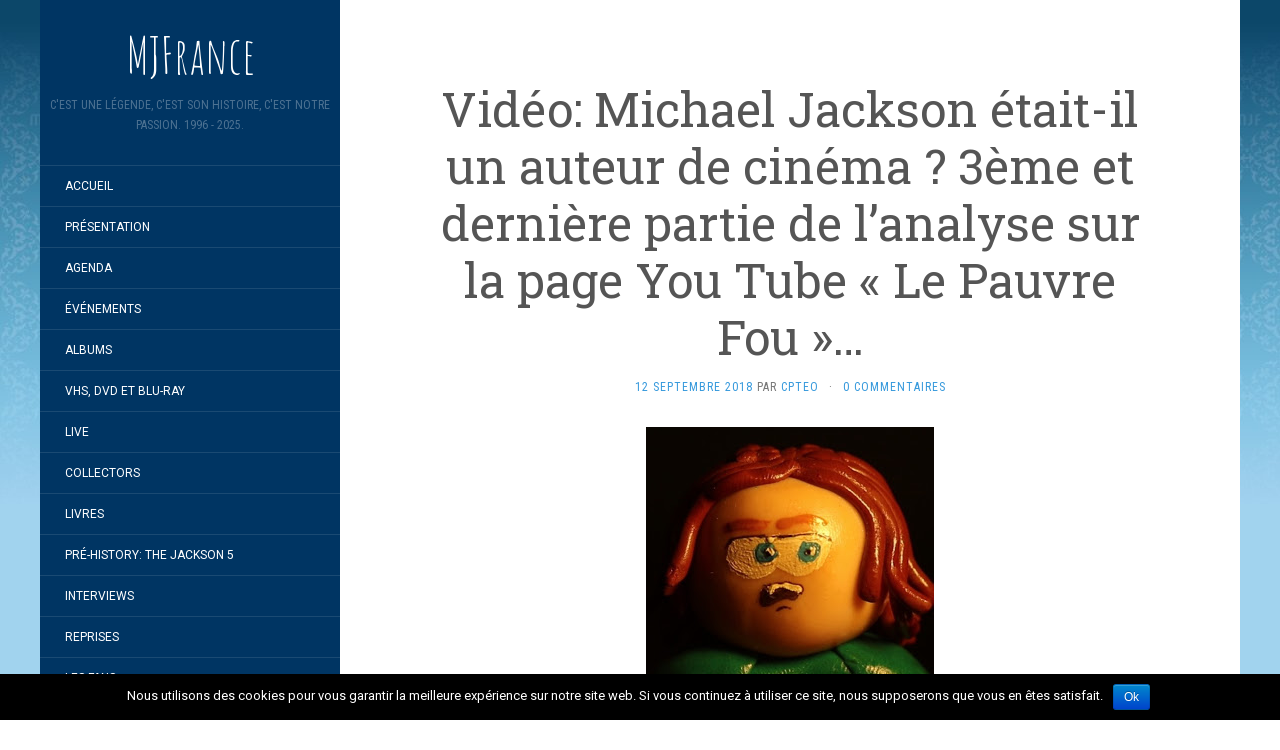

--- FILE ---
content_type: text/html; charset=UTF-8
request_url: https://mjfrance.com/video-michael-jackson-etait-il-un-auteur-de-cinema-3eme-et-derniere-partie-de-lanalyse-sur-la-page-you-tube-le-pauvre-fou/
body_size: 9339
content:
<!DOCTYPE html>
<html lang="fr-FR" prefix="og: http://ogp.me/ns#">
<head>
		<meta charset="UTF-8" />
	<meta http-equiv="X-UA-Compatible" content="IE=edge">
	<meta name="viewport" content="width=device-width, initial-scale=1.0" />
	<link rel="profile" href="http://gmpg.org/xfn/11" />
	<link rel="pingback" href="https://mjfrance.com/xmlrpc.php" />
	<title>Vidéo: Michael Jackson était-il un auteur de cinéma ? 3ème et dernière partie de l’analyse sur la page You Tube « Le Pauvre Fou »… - MJFrance</title>

<!-- This site is optimized with the Yoast SEO plugin v9.6 - https://yoast.com/wordpress/plugins/seo/ -->
<meta name="description" content="Après une seconde partie dont nous vous parlions sur notre info du 30 août dernier, vous pouvez découvrir la troisième et dernière vidéo sur You Tube et ci-après."/>
<link rel="canonical" href="https://mjfrance.com/video-michael-jackson-etait-il-un-auteur-de-cinema-3eme-et-derniere-partie-de-lanalyse-sur-la-page-you-tube-le-pauvre-fou/" />
<meta property="og:locale" content="fr_FR" />
<meta property="og:type" content="article" />
<meta property="og:title" content="Vidéo: Michael Jackson était-il un auteur de cinéma ? 3ème et dernière partie de l’analyse sur la page You Tube « Le Pauvre Fou »… - MJFrance" />
<meta property="og:description" content="Après une seconde partie dont nous vous parlions sur notre info du 30 août dernier, vous pouvez découvrir la troisième et dernière vidéo sur You Tube et ci-après." />
<meta property="og:url" content="https://mjfrance.com/video-michael-jackson-etait-il-un-auteur-de-cinema-3eme-et-derniere-partie-de-lanalyse-sur-la-page-you-tube-le-pauvre-fou/" />
<meta property="og:site_name" content="MJFrance" />
<meta property="article:publisher" content="https://www.facebook.com/MJFrance-118615004843179/" />
<meta property="article:section" content="Le Pauvre Fou" />
<meta property="article:published_time" content="2018-09-12T09:45:35+02:00" />
<meta property="og:image" content="https://mjfrance.com/wp-content/uploads/2018/08/lepauvrefou.jpg" />
<meta property="og:image:secure_url" content="https://mjfrance.com/wp-content/uploads/2018/08/lepauvrefou.jpg" />
<meta property="og:image:width" content="288" />
<meta property="og:image:height" content="288" />
<meta name="twitter:card" content="summary_large_image" />
<meta name="twitter:description" content="Après une seconde partie dont nous vous parlions sur notre info du 30 août dernier, vous pouvez découvrir la troisième et dernière vidéo sur You Tube et ci-après." />
<meta name="twitter:title" content="Vidéo: Michael Jackson était-il un auteur de cinéma ? 3ème et dernière partie de l’analyse sur la page You Tube « Le Pauvre Fou »… - MJFrance" />
<meta name="twitter:image" content="https://mjfrance.com/wp-content/uploads/2018/08/lepauvrefou.jpg" />
<!-- / Yoast SEO plugin. -->

<link rel='dns-prefetch' href='//platform-api.sharethis.com' />
<link rel='dns-prefetch' href='//fonts.googleapis.com' />
<link rel='dns-prefetch' href='//s.w.org' />
<link rel="alternate" type="application/rss+xml" title="MJFrance &raquo; Flux" href="https://mjfrance.com/feed/" />
<link rel="alternate" type="application/rss+xml" title="MJFrance &raquo; Flux des commentaires" href="https://mjfrance.com/comments/feed/" />
<link rel="alternate" type="application/rss+xml" title="MJFrance &raquo; Vidéo: Michael Jackson était-il un auteur de cinéma ? 3ème et dernière partie de l’analyse sur la page You Tube « Le Pauvre Fou »… Flux des commentaires" href="https://mjfrance.com/video-michael-jackson-etait-il-un-auteur-de-cinema-3eme-et-derniere-partie-de-lanalyse-sur-la-page-you-tube-le-pauvre-fou/feed/" />
		<script type="text/javascript">
			window._wpemojiSettings = {"baseUrl":"https:\/\/s.w.org\/images\/core\/emoji\/13.0.0\/72x72\/","ext":".png","svgUrl":"https:\/\/s.w.org\/images\/core\/emoji\/13.0.0\/svg\/","svgExt":".svg","source":{"concatemoji":"https:\/\/mjfrance.com\/wp-includes\/js\/wp-emoji-release.min.js?ver=b6e769"}};
			!function(e,a,t){var n,r,o,i=a.createElement("canvas"),p=i.getContext&&i.getContext("2d");function s(e,t){var a=String.fromCharCode;p.clearRect(0,0,i.width,i.height),p.fillText(a.apply(this,e),0,0);e=i.toDataURL();return p.clearRect(0,0,i.width,i.height),p.fillText(a.apply(this,t),0,0),e===i.toDataURL()}function c(e){var t=a.createElement("script");t.src=e,t.defer=t.type="text/javascript",a.getElementsByTagName("head")[0].appendChild(t)}for(o=Array("flag","emoji"),t.supports={everything:!0,everythingExceptFlag:!0},r=0;r<o.length;r++)t.supports[o[r]]=function(e){if(!p||!p.fillText)return!1;switch(p.textBaseline="top",p.font="600 32px Arial",e){case"flag":return s([127987,65039,8205,9895,65039],[127987,65039,8203,9895,65039])?!1:!s([55356,56826,55356,56819],[55356,56826,8203,55356,56819])&&!s([55356,57332,56128,56423,56128,56418,56128,56421,56128,56430,56128,56423,56128,56447],[55356,57332,8203,56128,56423,8203,56128,56418,8203,56128,56421,8203,56128,56430,8203,56128,56423,8203,56128,56447]);case"emoji":return!s([55357,56424,8205,55356,57212],[55357,56424,8203,55356,57212])}return!1}(o[r]),t.supports.everything=t.supports.everything&&t.supports[o[r]],"flag"!==o[r]&&(t.supports.everythingExceptFlag=t.supports.everythingExceptFlag&&t.supports[o[r]]);t.supports.everythingExceptFlag=t.supports.everythingExceptFlag&&!t.supports.flag,t.DOMReady=!1,t.readyCallback=function(){t.DOMReady=!0},t.supports.everything||(n=function(){t.readyCallback()},a.addEventListener?(a.addEventListener("DOMContentLoaded",n,!1),e.addEventListener("load",n,!1)):(e.attachEvent("onload",n),a.attachEvent("onreadystatechange",function(){"complete"===a.readyState&&t.readyCallback()})),(n=t.source||{}).concatemoji?c(n.concatemoji):n.wpemoji&&n.twemoji&&(c(n.twemoji),c(n.wpemoji)))}(window,document,window._wpemojiSettings);
		</script>
		<style type="text/css">
img.wp-smiley,
img.emoji {
	display: inline !important;
	border: none !important;
	box-shadow: none !important;
	height: 1em !important;
	width: 1em !important;
	margin: 0 .07em !important;
	vertical-align: -0.1em !important;
	background: none !important;
	padding: 0 !important;
}
</style>
	<link rel='stylesheet' id='style-maintenance-css' href='https://mjfrance.com/wp-content/plugins/wp-advanced-importer/assets/css/style-maintenance.css?ver=b6e769' media='all' />
<link rel='stylesheet' id='wp-block-library-css' href='https://mjfrance.com/wp-includes/css/dist/block-library/style.min.css?ver=b6e769' media='all' />
<link rel='stylesheet' id='cookie-notice-front-css' href='https://mjfrance.com/wp-content/plugins/cookie-notice/css/front.min.css?ver=b6e769' media='all' />
<link rel='stylesheet' id='flat-fonts-css' href='//fonts.googleapis.com/css?family=Amatic+SC%7CRoboto:400,700%7CRoboto+Slab%7CRoboto+Condensed' media='all' />
<link rel='stylesheet' id='flat-theme-css' href='https://mjfrance.com/wp-content/themes/flat/assets/css/flat.min.css?ver=1.7.8' media='all' />
<link rel='stylesheet' id='flat-style-css' href='https://mjfrance.com/wp-content/themes/flat/style.css?ver=b6e769' media='all' />
<script src='https://mjfrance.com/wp-includes/js/jquery/jquery.js?ver=1.12.4-wp' id='jquery-core-js'></script>
<script type='text/javascript' id='cookie-notice-front-js-extra'>
/* <![CDATA[ */
var cnArgs = {"ajaxurl":"https:\/\/mjfrance.com\/wp-admin\/admin-ajax.php","hideEffect":"fade","onScroll":"","onScrollOffset":"100","cookieName":"cookie_notice_accepted","cookieValue":"true","cookieTime":"2592000","cookiePath":"\/","cookieDomain":"","redirection":"","cache":"","refuse":"no","revoke_cookies":"0","revoke_cookies_opt":"automatic","secure":"1"};
/* ]]> */
</script>
<script src='https://mjfrance.com/wp-content/plugins/cookie-notice/js/front.min.js?ver=1.2.46' id='cookie-notice-front-js'></script>
<script src='https://mjfrance.com/wp-content/themes/flat/assets/js/flat.min.js?ver=1.7.8' id='flat-js-js'></script>
<!--[if lt IE 9]>
<script src='https://mjfrance.com/wp-content/themes/flat/assets/js/html5shiv.min.js?ver=3.7.2' id='html5shiv-js'></script>
<![endif]-->
<script src='//platform-api.sharethis.com/js/sharethis.js#product=ga&#038;property=5a2fe7f69cc7050012d2cd9a' id='googleanalytics-platform-sharethis-js'></script>
<link rel="https://api.w.org/" href="https://mjfrance.com/wp-json/" /><link rel="alternate" type="application/json" href="https://mjfrance.com/wp-json/wp/v2/posts/6947" /><link rel="EditURI" type="application/rsd+xml" title="RSD" href="https://mjfrance.com/xmlrpc.php?rsd" />
<link rel="wlwmanifest" type="application/wlwmanifest+xml" href="https://mjfrance.com/wp-includes/wlwmanifest.xml" /> 

<link rel='shortlink' href='https://mjfrance.com/?p=6947' />
<link rel="alternate" type="application/json+oembed" href="https://mjfrance.com/wp-json/oembed/1.0/embed?url=https%3A%2F%2Fmjfrance.com%2Fvideo-michael-jackson-etait-il-un-auteur-de-cinema-3eme-et-derniere-partie-de-lanalyse-sur-la-page-you-tube-le-pauvre-fou%2F" />
<link rel="alternate" type="text/xml+oembed" href="https://mjfrance.com/wp-json/oembed/1.0/embed?url=https%3A%2F%2Fmjfrance.com%2Fvideo-michael-jackson-etait-il-un-auteur-de-cinema-3eme-et-derniere-partie-de-lanalyse-sur-la-page-you-tube-le-pauvre-fou%2F&#038;format=xml" />
<meta http-equiv="Content-type" content="text/html; charset=utf-8" /><link rel='canonical' href='https://mjfrance.com/video-michael-jackson-etait-il-un-auteur-de-cinema-3eme-et-derniere-partie-de-lanalyse-sur-la-page-you-tube-le-pauvre-fou/' />
<style type="text/css">#page:before, .sidebar-offcanvas, #secondary { background-color: #003563; }@media (max-width: 1199px) { #page &gt; .container { background-color: #003563; } }</style><style type="text/css">#masthead .site-title {font-family:Amatic SC}body {font-family:Roboto }h1,h2,h3,h4,h5,h6 {font-family:Roboto Slab}#masthead .site-description, .hentry .entry-meta {font-family:Roboto Condensed}</style><style type="text/css">.recentcomments a{display:inline !important;padding:0 !important;margin:0 !important;}</style><style type="text/css" id="custom-background-css">
body.custom-background { background-image: url("https://mjfrance.ovh/wp-content/uploads/2017/12/fond1.jpg"); background-position: left top; background-size: auto; background-repeat: repeat; background-attachment: fixed; }
</style>
		</head>

<body class="post-template-default single single-post postid-6947 single-format-standard custom-background cookies-not-set" itemscope itemtype="http://schema.org/WebPage">
<div id="page">
	<div class="container">
		<div class="row row-offcanvas row-offcanvas-left">
			<div id="secondary" class="col-lg-3">
								<header id="masthead" class="site-header" role="banner">
										<div class="hgroup">
						<h1 class="site-title display-title"><a href="https://mjfrance.com/" title="MJFrance" rel="home"><span itemprop="name">MJFrance</span></a></h1><h2 itemprop="description" class="site-description">C&#039;est une légende, c&#039;est son histoire, c&#039;est notre passion. 1996 - 2025.</h2>					</div>
					<button type="button" class="btn btn-link hidden-lg toggle-sidebar" data-toggle="offcanvas" aria-label="Sidebar"><i class="fa fa-gear"></i></button>
					<button type="button" class="btn btn-link hidden-lg toggle-navigation" aria-label="Navigation Menu"><i class="fa fa-bars"></i></button>
					<nav id="site-navigation" class="navigation main-navigation" role="navigation">
						<ul id="menu-menu-1" class="nav-menu"><li id="menu-item-1554" class="menu-item menu-item-type-custom menu-item-object-custom menu-item-1554"><a href="http://mjfrance.ovh/">Accueil</a></li>
<li id="menu-item-2048" class="menu-item menu-item-type-post_type menu-item-object-page menu-item-2048"><a href="https://mjfrance.com/presentation/">Présentation</a></li>
<li id="menu-item-1614" class="menu-item menu-item-type-post_type menu-item-object-page menu-item-1614"><a href="https://mjfrance.com/agenda/">Agenda</a></li>
<li id="menu-item-4768" class="menu-item menu-item-type-post_type menu-item-object-page menu-item-4768"><a href="https://mjfrance.com/evenements/">Événements</a></li>
<li id="menu-item-1555" class="menu-item menu-item-type-post_type menu-item-object-page menu-item-1555"><a href="https://mjfrance.com/albums/">Albums</a></li>
<li id="menu-item-3882" class="menu-item menu-item-type-post_type menu-item-object-page menu-item-3882"><a href="https://mjfrance.com/vhs-dvd-blu-ray/">VHS, DVD et Blu-Ray</a></li>
<li id="menu-item-4055" class="menu-item menu-item-type-post_type menu-item-object-page menu-item-4055"><a href="https://mjfrance.com/live/">Live</a></li>
<li id="menu-item-4063" class="menu-item menu-item-type-post_type menu-item-object-page menu-item-4063"><a href="https://mjfrance.com/collectors/">Collectors</a></li>
<li id="menu-item-4902" class="menu-item menu-item-type-post_type menu-item-object-page menu-item-4902"><a href="https://mjfrance.com/4672-2/">Livres</a></li>
<li id="menu-item-4486" class="menu-item menu-item-type-post_type menu-item-object-page menu-item-4486"><a href="https://mjfrance.com/pre-history-the-jackson-5/">Pré-HIStory: The Jackson 5</a></li>
<li id="menu-item-4671" class="menu-item menu-item-type-post_type menu-item-object-page menu-item-4671"><a href="https://mjfrance.com/interviews/">Interviews</a></li>
<li id="menu-item-4524" class="menu-item menu-item-type-post_type menu-item-object-page menu-item-4524"><a href="https://mjfrance.com/reprises/">Reprises</a></li>
<li id="menu-item-4349" class="menu-item menu-item-type-post_type menu-item-object-page menu-item-4349"><a href="https://mjfrance.com/les-fans/">Les Fans</a></li>
<li id="menu-item-6911" class="menu-item menu-item-type-post_type menu-item-object-page menu-item-6911"><a href="https://mjfrance.com/mjfranceforum/">MJFrance Forum</a></li>
</ul>					</nav>
									</header>
				
				<div class="sidebar-offcanvas">
					<div id="main-sidebar" class="widget-area" role="complementary">
											<aside id="search-2" class="widget widget_search">
	<form method="get" id="searchform" action="https://mjfrance.com/">
		<label for="s" class="assistive-text">Rechercher</label>
		<input type="text" class="field" name="s" id="s" placeholder="Rechercher" />
		<input type="submit" class="submit" name="submit" id="searchsubmit" value="Rechercher" />
	</form>
					</aside>

							<aside id="recent-posts-2" class="widget widget_recent_entries">

								<h3 class='widget-title'>Articles récents</h3>

		<ul>
											<li>
					<a href="https://mjfrance.com/le-spectacle-de-rodrigo-teaser-michael-lives-forever-de-passage-a-geneve/">Le spectacle de Rodrigo Teaser « Michael Lives Forever » de passage à Genève&#8230;</a>
									</li>
											<li>
					<a href="https://mjfrance.com/i-want-you-back-pwl-remix-de-nouveau-sur-une-compilation-4cd-anglaise/">I Want You Back (PWL Remix) de nouveau sur une compilation 4CD anglaise…</a>
									</li>
											<li>
					<a href="https://mjfrance.com/king-of-pop-the-ultimate-tribute-a-salon-de-provence-13/">King Of Pop, The Ultimate Tribute à Salon de Provence (13)&#8230;</a>
									</li>
											<li>
					<a href="https://mjfrance.com/sortie-dun-livre-de-joseph-vogel-sur-le-clip-de-black-or-white/">Sortie d&rsquo;un livre de Joseph Vogel sur le clip de Black or White&#8230;</a>
									</li>
											<li>
					<a href="https://mjfrance.com/fuite-de-quatre-demos-inedites/">Fuite de quatre démos inédites…</a>
									</li>
					</ul>

							</aside>
					<aside id="recent-comments-2" class="widget widget_recent_comments">
						<h3 class='widget-title'>Commentaires récents</h3>
<ul id="recentcomments"><li class="recentcomments"><span class="comment-author-link">Yan</span> dans <a href="https://mjfrance.com/30-millions-de-vues-en-six-heures-et-beaucoup-de-reactions/#comment-159976">30 millions de vues en six heures et beaucoup de réactions&#8230;</a></li><li class="recentcomments"><span class="comment-author-link">Nicolas Gayraud</span> dans <a href="https://mjfrance.com/bande-annonce-du-biopic-michael/#comment-159927">Bande-annonce du biopic « Michael »&#8230;</a></li><li class="recentcomments"><span class="comment-author-link">Lo</span> dans <a href="https://mjfrance.com/bande-annonce-du-biopic-michael/#comment-159919">Bande-annonce du biopic « Michael »&#8230;</a></li><li class="recentcomments"><span class="comment-author-link">Bruno</span> dans <a href="https://mjfrance.com/bande-annonce-du-biopic-michael/#comment-159915">Bande-annonce du biopic « Michael »&#8230;</a></li><li class="recentcomments"><span class="comment-author-link">Cpteo</span> dans <a href="https://mjfrance.com/exclusivite-vinyl-collector-the-ultimate-collection-des-jackson-5-en-double-vinyle-colore-et-motown-chartbusters/#comment-159736">Exclusivité Vinyl Collector: The Ultimate Collection des Jackson 5 en double vinyle coloré et Motown Chartbusters&#8230;</a></li></ul>					</aside>
					<aside id="archives-2" class="widget widget_archive">
						<h3 class='widget-title'>Archives</h3>

			<ul>
					<li><a href='https://mjfrance.com/2026/01/'>janvier 2026</a></li>
	<li><a href='https://mjfrance.com/2025/12/'>décembre 2025</a></li>
	<li><a href='https://mjfrance.com/2025/11/'>novembre 2025</a></li>
	<li><a href='https://mjfrance.com/2025/10/'>octobre 2025</a></li>
	<li><a href='https://mjfrance.com/2025/09/'>septembre 2025</a></li>
	<li><a href='https://mjfrance.com/2025/08/'>août 2025</a></li>
	<li><a href='https://mjfrance.com/2025/07/'>juillet 2025</a></li>
	<li><a href='https://mjfrance.com/2025/06/'>juin 2025</a></li>
	<li><a href='https://mjfrance.com/2025/05/'>mai 2025</a></li>
	<li><a href='https://mjfrance.com/2025/04/'>avril 2025</a></li>
	<li><a href='https://mjfrance.com/2025/03/'>mars 2025</a></li>
	<li><a href='https://mjfrance.com/2025/02/'>février 2025</a></li>
	<li><a href='https://mjfrance.com/2025/01/'>janvier 2025</a></li>
	<li><a href='https://mjfrance.com/2024/12/'>décembre 2024</a></li>
	<li><a href='https://mjfrance.com/2024/11/'>novembre 2024</a></li>
	<li><a href='https://mjfrance.com/2024/10/'>octobre 2024</a></li>
	<li><a href='https://mjfrance.com/2024/09/'>septembre 2024</a></li>
	<li><a href='https://mjfrance.com/2024/08/'>août 2024</a></li>
	<li><a href='https://mjfrance.com/2024/07/'>juillet 2024</a></li>
	<li><a href='https://mjfrance.com/2024/06/'>juin 2024</a></li>
	<li><a href='https://mjfrance.com/2024/05/'>mai 2024</a></li>
	<li><a href='https://mjfrance.com/2024/04/'>avril 2024</a></li>
	<li><a href='https://mjfrance.com/2024/03/'>mars 2024</a></li>
	<li><a href='https://mjfrance.com/2024/02/'>février 2024</a></li>
	<li><a href='https://mjfrance.com/2024/01/'>janvier 2024</a></li>
	<li><a href='https://mjfrance.com/2023/12/'>décembre 2023</a></li>
	<li><a href='https://mjfrance.com/2023/11/'>novembre 2023</a></li>
	<li><a href='https://mjfrance.com/2023/10/'>octobre 2023</a></li>
	<li><a href='https://mjfrance.com/2023/09/'>septembre 2023</a></li>
	<li><a href='https://mjfrance.com/2023/08/'>août 2023</a></li>
	<li><a href='https://mjfrance.com/2023/07/'>juillet 2023</a></li>
	<li><a href='https://mjfrance.com/2023/06/'>juin 2023</a></li>
	<li><a href='https://mjfrance.com/2023/05/'>mai 2023</a></li>
	<li><a href='https://mjfrance.com/2023/04/'>avril 2023</a></li>
	<li><a href='https://mjfrance.com/2023/03/'>mars 2023</a></li>
	<li><a href='https://mjfrance.com/2023/02/'>février 2023</a></li>
	<li><a href='https://mjfrance.com/2023/01/'>janvier 2023</a></li>
	<li><a href='https://mjfrance.com/2022/12/'>décembre 2022</a></li>
	<li><a href='https://mjfrance.com/2022/11/'>novembre 2022</a></li>
	<li><a href='https://mjfrance.com/2022/10/'>octobre 2022</a></li>
	<li><a href='https://mjfrance.com/2022/09/'>septembre 2022</a></li>
	<li><a href='https://mjfrance.com/2022/08/'>août 2022</a></li>
	<li><a href='https://mjfrance.com/2022/07/'>juillet 2022</a></li>
	<li><a href='https://mjfrance.com/2022/06/'>juin 2022</a></li>
	<li><a href='https://mjfrance.com/2022/05/'>mai 2022</a></li>
	<li><a href='https://mjfrance.com/2022/04/'>avril 2022</a></li>
	<li><a href='https://mjfrance.com/2022/03/'>mars 2022</a></li>
	<li><a href='https://mjfrance.com/2022/02/'>février 2022</a></li>
	<li><a href='https://mjfrance.com/2022/01/'>janvier 2022</a></li>
	<li><a href='https://mjfrance.com/2021/12/'>décembre 2021</a></li>
	<li><a href='https://mjfrance.com/2021/11/'>novembre 2021</a></li>
	<li><a href='https://mjfrance.com/2021/10/'>octobre 2021</a></li>
	<li><a href='https://mjfrance.com/2021/09/'>septembre 2021</a></li>
	<li><a href='https://mjfrance.com/2021/08/'>août 2021</a></li>
	<li><a href='https://mjfrance.com/2021/07/'>juillet 2021</a></li>
	<li><a href='https://mjfrance.com/2021/06/'>juin 2021</a></li>
	<li><a href='https://mjfrance.com/2021/05/'>mai 2021</a></li>
	<li><a href='https://mjfrance.com/2021/04/'>avril 2021</a></li>
	<li><a href='https://mjfrance.com/2021/03/'>mars 2021</a></li>
	<li><a href='https://mjfrance.com/2021/02/'>février 2021</a></li>
	<li><a href='https://mjfrance.com/2021/01/'>janvier 2021</a></li>
	<li><a href='https://mjfrance.com/2020/12/'>décembre 2020</a></li>
	<li><a href='https://mjfrance.com/2020/11/'>novembre 2020</a></li>
	<li><a href='https://mjfrance.com/2020/10/'>octobre 2020</a></li>
	<li><a href='https://mjfrance.com/2020/09/'>septembre 2020</a></li>
	<li><a href='https://mjfrance.com/2020/08/'>août 2020</a></li>
	<li><a href='https://mjfrance.com/2020/07/'>juillet 2020</a></li>
	<li><a href='https://mjfrance.com/2020/06/'>juin 2020</a></li>
	<li><a href='https://mjfrance.com/2020/05/'>mai 2020</a></li>
	<li><a href='https://mjfrance.com/2020/04/'>avril 2020</a></li>
	<li><a href='https://mjfrance.com/2020/03/'>mars 2020</a></li>
	<li><a href='https://mjfrance.com/2020/02/'>février 2020</a></li>
	<li><a href='https://mjfrance.com/2020/01/'>janvier 2020</a></li>
	<li><a href='https://mjfrance.com/2019/12/'>décembre 2019</a></li>
	<li><a href='https://mjfrance.com/2019/11/'>novembre 2019</a></li>
	<li><a href='https://mjfrance.com/2019/10/'>octobre 2019</a></li>
	<li><a href='https://mjfrance.com/2019/09/'>septembre 2019</a></li>
	<li><a href='https://mjfrance.com/2019/08/'>août 2019</a></li>
	<li><a href='https://mjfrance.com/2019/07/'>juillet 2019</a></li>
	<li><a href='https://mjfrance.com/2019/06/'>juin 2019</a></li>
	<li><a href='https://mjfrance.com/2019/05/'>mai 2019</a></li>
	<li><a href='https://mjfrance.com/2019/04/'>avril 2019</a></li>
	<li><a href='https://mjfrance.com/2019/03/'>mars 2019</a></li>
	<li><a href='https://mjfrance.com/2019/02/'>février 2019</a></li>
	<li><a href='https://mjfrance.com/2019/01/'>janvier 2019</a></li>
	<li><a href='https://mjfrance.com/2018/12/'>décembre 2018</a></li>
	<li><a href='https://mjfrance.com/2018/11/'>novembre 2018</a></li>
	<li><a href='https://mjfrance.com/2018/10/'>octobre 2018</a></li>
	<li><a href='https://mjfrance.com/2018/09/'>septembre 2018</a></li>
	<li><a href='https://mjfrance.com/2018/08/'>août 2018</a></li>
	<li><a href='https://mjfrance.com/2018/07/'>juillet 2018</a></li>
	<li><a href='https://mjfrance.com/2018/06/'>juin 2018</a></li>
	<li><a href='https://mjfrance.com/2018/05/'>mai 2018</a></li>
	<li><a href='https://mjfrance.com/2018/04/'>avril 2018</a></li>
	<li><a href='https://mjfrance.com/2018/03/'>mars 2018</a></li>
	<li><a href='https://mjfrance.com/2018/02/'>février 2018</a></li>
	<li><a href='https://mjfrance.com/2018/01/'>janvier 2018</a></li>
	<li><a href='https://mjfrance.com/2017/12/'>décembre 2017</a></li>
	<li><a href='https://mjfrance.com/2017/11/'>novembre 2017</a></li>
	<li><a href='https://mjfrance.com/2017/10/'>octobre 2017</a></li>
	<li><a href='https://mjfrance.com/2017/09/'>septembre 2017</a></li>
	<li><a href='https://mjfrance.com/2017/08/'>août 2017</a></li>
	<li><a href='https://mjfrance.com/2017/07/'>juillet 2017</a></li>
	<li><a href='https://mjfrance.com/2017/06/'>juin 2017</a></li>
	<li><a href='https://mjfrance.com/2017/05/'>mai 2017</a></li>
	<li><a href='https://mjfrance.com/2017/04/'>avril 2017</a></li>
	<li><a href='https://mjfrance.com/2017/03/'>mars 2017</a></li>
	<li><a href='https://mjfrance.com/2017/02/'>février 2017</a></li>
	<li><a href='https://mjfrance.com/2017/01/'>janvier 2017</a></li>
	<li><a href='https://mjfrance.com/2016/12/'>décembre 2016</a></li>
	<li><a href='https://mjfrance.com/2016/11/'>novembre 2016</a></li>
	<li><a href='https://mjfrance.com/2016/10/'>octobre 2016</a></li>
	<li><a href='https://mjfrance.com/2016/09/'>septembre 2016</a></li>
	<li><a href='https://mjfrance.com/2016/08/'>août 2016</a></li>
	<li><a href='https://mjfrance.com/2016/07/'>juillet 2016</a></li>
	<li><a href='https://mjfrance.com/2016/06/'>juin 2016</a></li>
	<li><a href='https://mjfrance.com/2016/05/'>mai 2016</a></li>
	<li><a href='https://mjfrance.com/2016/04/'>avril 2016</a></li>
	<li><a href='https://mjfrance.com/2016/03/'>mars 2016</a></li>
	<li><a href='https://mjfrance.com/2016/02/'>février 2016</a></li>
	<li><a href='https://mjfrance.com/2016/01/'>janvier 2016</a></li>
	<li><a href='https://mjfrance.com/2015/12/'>décembre 2015</a></li>
	<li><a href='https://mjfrance.com/2015/11/'>novembre 2015</a></li>
	<li><a href='https://mjfrance.com/2015/10/'>octobre 2015</a></li>
	<li><a href='https://mjfrance.com/2015/09/'>septembre 2015</a></li>
	<li><a href='https://mjfrance.com/2015/08/'>août 2015</a></li>
	<li><a href='https://mjfrance.com/2015/07/'>juillet 2015</a></li>
	<li><a href='https://mjfrance.com/2015/06/'>juin 2015</a></li>
	<li><a href='https://mjfrance.com/2015/05/'>mai 2015</a></li>
	<li><a href='https://mjfrance.com/2015/04/'>avril 2015</a></li>
	<li><a href='https://mjfrance.com/2015/03/'>mars 2015</a></li>
	<li><a href='https://mjfrance.com/2015/02/'>février 2015</a></li>
	<li><a href='https://mjfrance.com/2015/01/'>janvier 2015</a></li>
	<li><a href='https://mjfrance.com/2014/12/'>décembre 2014</a></li>
	<li><a href='https://mjfrance.com/2014/11/'>novembre 2014</a></li>
	<li><a href='https://mjfrance.com/2014/10/'>octobre 2014</a></li>
	<li><a href='https://mjfrance.com/2014/09/'>septembre 2014</a></li>
	<li><a href='https://mjfrance.com/2014/08/'>août 2014</a></li>
	<li><a href='https://mjfrance.com/2014/07/'>juillet 2014</a></li>
	<li><a href='https://mjfrance.com/2014/06/'>juin 2014</a></li>
	<li><a href='https://mjfrance.com/2014/05/'>mai 2014</a></li>
	<li><a href='https://mjfrance.com/2014/04/'>avril 2014</a></li>
	<li><a href='https://mjfrance.com/2014/03/'>mars 2014</a></li>
	<li><a href='https://mjfrance.com/2014/02/'>février 2014</a></li>
	<li><a href='https://mjfrance.com/2014/01/'>janvier 2014</a></li>
	<li><a href='https://mjfrance.com/2013/12/'>décembre 2013</a></li>
	<li><a href='https://mjfrance.com/2013/11/'>novembre 2013</a></li>
	<li><a href='https://mjfrance.com/2013/10/'>octobre 2013</a></li>
	<li><a href='https://mjfrance.com/2013/09/'>septembre 2013</a></li>
	<li><a href='https://mjfrance.com/2013/08/'>août 2013</a></li>
	<li><a href='https://mjfrance.com/2013/07/'>juillet 2013</a></li>
	<li><a href='https://mjfrance.com/2013/06/'>juin 2013</a></li>
	<li><a href='https://mjfrance.com/2013/05/'>mai 2013</a></li>
	<li><a href='https://mjfrance.com/2013/04/'>avril 2013</a></li>
	<li><a href='https://mjfrance.com/2013/03/'>mars 2013</a></li>
	<li><a href='https://mjfrance.com/2013/02/'>février 2013</a></li>
	<li><a href='https://mjfrance.com/2013/01/'>janvier 2013</a></li>
	<li><a href='https://mjfrance.com/2012/12/'>décembre 2012</a></li>
	<li><a href='https://mjfrance.com/2012/11/'>novembre 2012</a></li>
	<li><a href='https://mjfrance.com/2012/10/'>octobre 2012</a></li>
	<li><a href='https://mjfrance.com/2012/09/'>septembre 2012</a></li>
	<li><a href='https://mjfrance.com/2012/08/'>août 2012</a></li>
	<li><a href='https://mjfrance.com/2012/07/'>juillet 2012</a></li>
	<li><a href='https://mjfrance.com/2012/06/'>juin 2012</a></li>
	<li><a href='https://mjfrance.com/2012/05/'>mai 2012</a></li>
	<li><a href='https://mjfrance.com/2012/04/'>avril 2012</a></li>
	<li><a href='https://mjfrance.com/2012/03/'>mars 2012</a></li>
	<li><a href='https://mjfrance.com/2012/02/'>février 2012</a></li>
	<li><a href='https://mjfrance.com/2012/01/'>janvier 2012</a></li>
	<li><a href='https://mjfrance.com/2011/12/'>décembre 2011</a></li>
	<li><a href='https://mjfrance.com/2011/11/'>novembre 2011</a></li>
	<li><a href='https://mjfrance.com/2011/10/'>octobre 2011</a></li>
	<li><a href='https://mjfrance.com/2011/09/'>septembre 2011</a></li>
	<li><a href='https://mjfrance.com/2010/12/'>décembre 2010</a></li>
	<li><a href='https://mjfrance.com/2010/11/'>novembre 2010</a></li>
	<li><a href='https://mjfrance.com/2010/09/'>septembre 2010</a></li>
	<li><a href='https://mjfrance.com/2010/08/'>août 2010</a></li>
	<li><a href='https://mjfrance.com/2010/06/'>juin 2010</a></li>
	<li><a href='https://mjfrance.com/2010/05/'>mai 2010</a></li>
	<li><a href='https://mjfrance.com/2010/04/'>avril 2010</a></li>
	<li><a href='https://mjfrance.com/2010/02/'>février 2010</a></li>
	<li><a href='https://mjfrance.com/2009/11/'>novembre 2009</a></li>
	<li><a href='https://mjfrance.com/2009/08/'>août 2009</a></li>
	<li><a href='https://mjfrance.com/2009/04/'>avril 2009</a></li>
	<li><a href='https://mjfrance.com/2008/06/'>juin 2008</a></li>
	<li><a href='https://mjfrance.com/2008/05/'>mai 2008</a></li>
	<li><a href='https://mjfrance.com/2008/04/'>avril 2008</a></li>
	<li><a href='https://mjfrance.com/2008/03/'>mars 2008</a></li>
	<li><a href='https://mjfrance.com/2008/02/'>février 2008</a></li>
	<li><a href='https://mjfrance.com/2008/01/'>janvier 2008</a></li>
	<li><a href='https://mjfrance.com/2007/12/'>décembre 2007</a></li>
	<li><a href='https://mjfrance.com/2007/11/'>novembre 2007</a></li>
	<li><a href='https://mjfrance.com/2007/10/'>octobre 2007</a></li>
	<li><a href='https://mjfrance.com/2007/09/'>septembre 2007</a></li>
	<li><a href='https://mjfrance.com/2007/08/'>août 2007</a></li>
	<li><a href='https://mjfrance.com/2007/07/'>juillet 2007</a></li>
	<li><a href='https://mjfrance.com/2007/06/'>juin 2007</a></li>
	<li><a href='https://mjfrance.com/2007/05/'>mai 2007</a></li>
	<li><a href='https://mjfrance.com/2007/04/'>avril 2007</a></li>
	<li><a href='https://mjfrance.com/2007/03/'>mars 2007</a></li>
	<li><a href='https://mjfrance.com/2007/02/'>février 2007</a></li>
	<li><a href='https://mjfrance.com/2007/01/'>janvier 2007</a></li>
	<li><a href='https://mjfrance.com/2006/12/'>décembre 2006</a></li>
	<li><a href='https://mjfrance.com/2006/11/'>novembre 2006</a></li>
	<li><a href='https://mjfrance.com/2006/10/'>octobre 2006</a></li>
	<li><a href='https://mjfrance.com/2006/09/'>septembre 2006</a></li>
	<li><a href='https://mjfrance.com/2006/08/'>août 2006</a></li>
	<li><a href='https://mjfrance.com/2006/07/'>juillet 2006</a></li>
	<li><a href='https://mjfrance.com/2006/06/'>juin 2006</a></li>
	<li><a href='https://mjfrance.com/2006/05/'>mai 2006</a></li>
	<li><a href='https://mjfrance.com/2006/04/'>avril 2006</a></li>
	<li><a href='https://mjfrance.com/2006/03/'>mars 2006</a></li>
	<li><a href='https://mjfrance.com/2006/02/'>février 2006</a></li>
	<li><a href='https://mjfrance.com/2006/01/'>janvier 2006</a></li>
	<li><a href='https://mjfrance.com/2005/06/'>juin 2005</a></li>
	<li><a href='https://mjfrance.com/2005/05/'>mai 2005</a></li>
	<li><a href='https://mjfrance.com/2005/04/'>avril 2005</a></li>
	<li><a href='https://mjfrance.com/2005/03/'>mars 2005</a></li>
	<li><a href='https://mjfrance.com/2004/05/'>mai 2004</a></li>
	<li><a href='https://mjfrance.com/2004/04/'>avril 2004</a></li>
	<li><a href='https://mjfrance.com/2004/03/'>mars 2004</a></li>
	<li><a href='https://mjfrance.com/2004/02/'>février 2004</a></li>
	<li><a href='https://mjfrance.com/2002/12/'>décembre 2002</a></li>
	<li><a href='https://mjfrance.com/2002/11/'>novembre 2002</a></li>
	<li><a href='https://mjfrance.com/2002/10/'>octobre 2002</a></li>
	<li><a href='https://mjfrance.com/2002/09/'>septembre 2002</a></li>
	<li><a href='https://mjfrance.com/2002/08/'>août 2002</a></li>
	<li><a href='https://mjfrance.com/2002/06/'>juin 2002</a></li>
	<li><a href='https://mjfrance.com/2002/05/'>mai 2002</a></li>
	<li><a href='https://mjfrance.com/2002/03/'>mars 2002</a></li>
	<li><a href='https://mjfrance.com/2001/12/'>décembre 2001</a></li>
	<li><a href='https://mjfrance.com/2001/10/'>octobre 2001</a></li>
	<li><a href='https://mjfrance.com/2001/07/'>juillet 2001</a></li>
	<li><a href='https://mjfrance.com/2001/06/'>juin 2001</a></li>
	<li><a href='https://mjfrance.com/2001/04/'>avril 2001</a></li>
	<li><a href='https://mjfrance.com/2001/03/'>mars 2001</a></li>
	<li><a href='https://mjfrance.com/2001/02/'>février 2001</a></li>
	<li><a href='https://mjfrance.com/2001/01/'>janvier 2001</a></li>
	<li><a href='https://mjfrance.com/2000/12/'>décembre 2000</a></li>
	<li><a href='https://mjfrance.com/2000/11/'>novembre 2000</a></li>
	<li><a href='https://mjfrance.com/2000/08/'>août 2000</a></li>
	<li><a href='https://mjfrance.com/2000/07/'>juillet 2000</a></li>
	<li><a href='https://mjfrance.com/2000/06/'>juin 2000</a></li>
			</ul>

								</aside>
					<aside id="categories-2" class="widget widget_categories">
						<h3 class='widget-title'>Catégories</h3>

			<ul>
					<li class="cat-item cat-item-44"><a href="https://mjfrance.com/category/a-decade-of-magic/">A Decade Of Magic</a>
</li>
	<li class="cat-item cat-item-3"><a href="https://mjfrance.com/category/a-savoir/">A savoir</a>
</li>
	<li class="cat-item cat-item-16"><a href="https://mjfrance.com/category/abso/">ABSO</a>
</li>
	<li class="cat-item cat-item-7"><a href="https://mjfrance.com/category/association-on-the-line/">Association On The Line</a>
</li>
	<li class="cat-item cat-item-17"><a href="https://mjfrance.com/category/ben-jack-son/">Ben Jack son</a>
</li>
	<li class="cat-item cat-item-43"><a href="https://mjfrance.com/category/biopic-michael/">Biopic Michael</a>
</li>
	<li class="cat-item cat-item-19"><a href="https://mjfrance.com/category/brad-sundberg/">Brad Sundberg</a>
</li>
	<li class="cat-item cat-item-11"><a href="https://mjfrance.com/category/brice-najar/">Brice Najar</a>
</li>
	<li class="cat-item cat-item-34"><a href="https://mjfrance.com/category/danilo/">Danilo</a>
</li>
	<li class="cat-item cat-item-36"><a href="https://mjfrance.com/category/editions-chronica/">Editions Chronica</a>
</li>
	<li class="cat-item cat-item-22"><a href="https://mjfrance.com/category/generation-moonwalk/">Génération Moonwalk</a>
</li>
	<li class="cat-item cat-item-25"><a href="https://mjfrance.com/category/guide-de-voyage/">Guide de voyage</a>
</li>
	<li class="cat-item cat-item-5"><a href="https://mjfrance.com/category/hector-barjot/">Hector Barjot</a>
</li>
	<li class="cat-item cat-item-12"><a href="https://mjfrance.com/category/isabelle-petitjean/">Isabelle Petitjean</a>
</li>
	<li class="cat-item cat-item-31"><a href="https://mjfrance.com/category/jackson-5-live-at-the-forum/">Jackson 5 Live At The Forum</a>
</li>
	<li class="cat-item cat-item-32"><a href="https://mjfrance.com/category/jam-magazine/">Jam Magazine</a>
</li>
	<li class="cat-item cat-item-33"><a href="https://mjfrance.com/category/kay-dayemon/">Kay Dayemon</a>
</li>
	<li class="cat-item cat-item-10"><a href="https://mjfrance.com/category/kingvention/">Kingvention</a>
</li>
	<li class="cat-item cat-item-23"><a href="https://mjfrance.com/category/l-article-de-la-semaine/">L article de la semaine</a>
</li>
	<li class="cat-item cat-item-2"><a href="https://mjfrance.com/category/lactualite/">L&#039;actualité</a>
</li>
	<li class="cat-item cat-item-35"><a href="https://mjfrance.com/category/la-totale/">La totale</a>
</li>
	<li class="cat-item cat-item-9"><a href="https://mjfrance.com/category/le-collector-de-la-semaine/">Le collector de la semaine</a>
</li>
	<li class="cat-item cat-item-38"><a href="https://mjfrance.com/category/le-pauvre-fou/">Le Pauvre Fou</a>
</li>
	<li class="cat-item cat-item-37"><a href="https://mjfrance.com/category/livre-michael-jackson-lintegrale/">Livre Michael Jackson &#8211; L&#039;Intégrale</a>
</li>
	<li class="cat-item cat-item-14"><a href="https://mjfrance.com/category/mj-danse-et-solidarite/">MJ Danse et Solidarité</a>
</li>
	<li class="cat-item cat-item-8"><a href="https://mjfrance.com/category/mj-music-day/">MJ Music Day</a>
</li>
	<li class="cat-item cat-item-41"><a href="https://mjfrance.com/category/mj-the-musical/">MJ The Musical</a>
</li>
	<li class="cat-item cat-item-6"><a href="https://mjfrance.com/category/mjbackstage/">MJBackstage</a>
</li>
	<li class="cat-item cat-item-20"><a href="https://mjfrance.com/category/music-first/">Music First</a>
</li>
	<li class="cat-item cat-item-18"><a href="https://mjfrance.com/category/nick/">Nick*</a>
</li>
	<li class="cat-item cat-item-1"><a href="https://mjfrance.com/category/non-classe/">Non classé</a>
</li>
	<li class="cat-item cat-item-24"><a href="https://mjfrance.com/category/off-the-wall/">Off The Wall</a>
</li>
	<li class="cat-item cat-item-39"><a href="https://mjfrance.com/category/on-the-wall/">On The Wall</a>
</li>
	<li class="cat-item cat-item-28"><a href="https://mjfrance.com/category/qobuz/">Qobuz</a>
</li>
	<li class="cat-item cat-item-4"><a href="https://mjfrance.com/category/salut-les-fans/">Salut les fans</a>
</li>
	<li class="cat-item cat-item-42"><a href="https://mjfrance.com/category/sonic-fantasy/">Sonic fantasy</a>
</li>
	<li class="cat-item cat-item-40"><a href="https://mjfrance.com/category/spectacle-forever/">Spectacle Forever</a>
</li>
	<li class="cat-item cat-item-21"><a href="https://mjfrance.com/category/the-jacksons/">The Jacksons</a>
</li>
	<li class="cat-item cat-item-13"><a href="https://mjfrance.com/category/the-jacksons-legacy/">The Jacksons Legacy</a>
</li>
	<li class="cat-item cat-item-15"><a href="https://mjfrance.com/category/the-ultimate-collector-book/">The Ultimate Collector Book</a>
</li>
	<li class="cat-item cat-item-26"><a href="https://mjfrance.com/category/tribute-band/">Tribute Band</a>
</li>
	<li class="cat-item cat-item-27"><a href="https://mjfrance.com/category/xscape/">xscape</a>
</li>
			</ul>

								</aside>
											</div>
				</div>
			</div>

						<div id="primary" class="content-area col-lg-9" itemprop="mainContentOfPage">
							<div id="content" class="site-content" role="main" itemscope itemtype="http://schema.org/Article">
			<article id="post-6947" class="post-6947 post type-post status-publish format-standard has-post-thumbnail hentry category-le-pauvre-fou">
	<header class="entry-header">
		<h1 class="entry-title" itemprop="name">Vidéo: Michael Jackson était-il un auteur de cinéma ? 3ème et dernière partie de l’analyse sur la page You Tube « Le Pauvre Fou »…</h1>
							<div class="entry-meta"><span class="entry-date"><a href="https://mjfrance.com/video-michael-jackson-etait-il-un-auteur-de-cinema-3eme-et-derniere-partie-de-lanalyse-sur-la-page-you-tube-le-pauvre-fou/" rel="bookmark"><time class="entry-date published" datetime="2018-09-12T11:45:35+02:00" itemprop="datepublished">12 septembre 2018</time></a></span> par <span class="author vcard" itemscope itemprop="author" itemtype="http://schema.org/Person"><a class="url fn n" href="https://mjfrance.com/author/cpteo/" rel="author" itemprop="url"><span itemprop="name">Cpteo</span></a></span><span class="sep">&middot;</span><span class="comments-link"><a href="https://mjfrance.com/video-michael-jackson-etait-il-un-auteur-de-cinema-3eme-et-derniere-partie-de-lanalyse-sur-la-page-you-tube-le-pauvre-fou/#respond" itemprop="discussionUrl">0 Commentaires</a></span></div>
			</header>
				<div class="entry-thumbnail"><img width="288" height="288" src="https://mjfrance.com/wp-content/uploads/2018/08/lepauvrefou.jpg" class="attachment-post-thumbnail size-post-thumbnail wp-post-image" alt="" loading="lazy" itemprop="thumbnailUrl" srcset="https://mjfrance.com/wp-content/uploads/2018/08/lepauvrefou.jpg 288w, https://mjfrance.com/wp-content/uploads/2018/08/lepauvrefou-150x150.jpg 150w" sizes="(max-width: 288px) 100vw, 288px" /></div>
	
	
	<div class="entry-content" itemprop="articleBody">
				<p>Le <a href="http://mjfrance.com/video-michael-jackson-etait-il-un-auteur-de-cinema-la-page-you-tube-le-pauvre-fou-vous-propose-son-analyse/">20 août dernier</a>, nous vous parlions de la page You Tube « Le Pauvre Fou » qui vous propose son analyse sur la question de savoir si Michael Jackson était auteur de cinéma.</p>
<p>« Le Pauvre Fou », manifestement fan du Roi de la Pop, se penche sur la carrière cinématographique de Michael Jackson via le prisme de ses clips vidéos considérés à juste titre comme des films à part entière.</p>
<p>Après une seconde partie dont nous vous parlions sur notre info du <a href="https://mjfrance.com/video-michael-jackson-etait-il-un-auteur-de-cinema-la-page-you-tube-le-pauvre-fou-vous-propose-sa-2eme-partie/">30 août dernier</a>, vous pouvez découvrir la troisième et dernière vidéo sur <a href="https://www.youtube.com/watch?v=1tqxityVpW4">You Tube</a> et ci-après.</p>
<p><iframe width="720" height="405" src="https://www.youtube.com/embed/1tqxityVpW4?feature=oembed" frameborder="0" allow="autoplay; encrypted-media" allowfullscreen></iframe></p>
							</div>
		</article>
	
	<nav class="navigation post-navigation" role="navigation" aria-label="Publications">
		<h2 class="screen-reader-text">Navigation de l’article</h2>
		<div class="nav-links"><div class="nav-previous"><a href="https://mjfrance.com/lecture-du-livre-autobiographique-de-vincent-paterson-icones-et-instincts/" rel="prev"><span class="meta-nav" aria-hidden="true">Précédent</span> <span class="screen-reader-text">Article précédent :</span> <span class="post-title">Lecture du livre autobiographique de Vincent Paterson: Icônes et instincts&#8230;</span></a></div><div class="nav-next"><a href="https://mjfrance.com/portes-ouvertes-compagnie-mj-danse-solidarite/" rel="next"><span class="meta-nav" aria-hidden="true">Suivant</span> <span class="screen-reader-text">Article suivant :</span> <span class="post-title">Portes ouvertes: Compagnie MJ Danse &#038; Solidarité&#8230;</span></a></div></div>
	</nav>

<div id="comments" class="comments-area">

	
	
		<div id="respond" class="comment-respond">
		<h3 id="reply-title" class="comment-reply-title">Laisser un commentaire <small><a rel="nofollow" id="cancel-comment-reply-link" href="/video-michael-jackson-etait-il-un-auteur-de-cinema-3eme-et-derniere-partie-de-lanalyse-sur-la-page-you-tube-le-pauvre-fou/#respond" style="display:none;">Annuler la réponse</a></small></h3><p class="must-log-in">Vous devez <a href="https://mjfrance.com/wp-login.php?redirect_to=https%3A%2F%2Fmjfrance.com%2Fvideo-michael-jackson-etait-il-un-auteur-de-cinema-3eme-et-derniere-partie-de-lanalyse-sur-la-page-you-tube-le-pauvre-fou%2F">être connecté</a> pour publier un commentaire.</p>	</div><!-- #respond -->
	
	
</div>

			</div>
											<footer class="site-info" itemscope itemtype="http://schema.org/WPFooter">
										<a href="http://wordpress.org/" title="Plate-forme de publication personnelle à la pointe de la sémantique">Fièrement propulsé par WordPress</a>.
					Thème Flat 1.7.8 par <a rel="nofollow" href="https://themeisle.com/themes/flat/" title="Flat WordPress Theme">Themeisle</a>				</footer>
														</div>
					</div>
	</div>
</div>
<script>
    jQuery(document).ready(function () {
		jQuery.post('https://mjfrance.com?ga_action=googleanalytics_get_script', {action: 'googleanalytics_get_script'}, function(response) {
			var s = document.createElement("script");
			s.type = "text/javascript";
			s.innerHTML = response;
			jQuery("head").append(s);
		});
    });
</script><script src='https://mjfrance.com/wp-includes/js/comment-reply.min.js?ver=b6e769' id='comment-reply-js'></script>
<script src='https://mjfrance.com/wp-includes/js/wp-embed.min.js?ver=b6e769' id='wp-embed-js'></script>

			<div id="cookie-notice" role="banner" class="cn-bottom bootstrap" style="color: #fff; background-color: #000;"><div class="cookie-notice-container"><span id="cn-notice-text">Nous utilisons des cookies pour vous garantir la meilleure expérience sur notre site web. Si vous continuez à utiliser ce site, nous supposerons que vous en êtes satisfait.</span><a href="#" id="cn-accept-cookie" data-cookie-set="accept" class="cn-set-cookie cn-button bootstrap button">Ok</a>
				</div>
				
			</div></body>
</html>